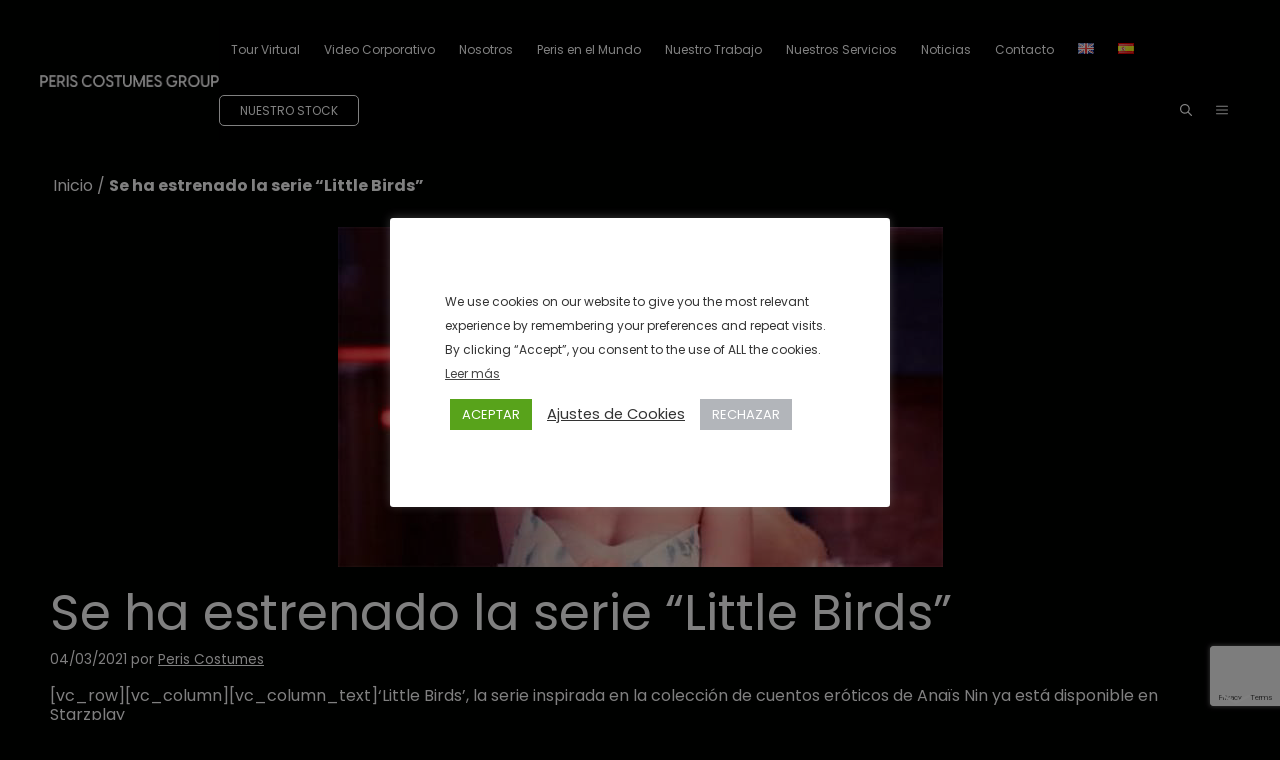

--- FILE ---
content_type: text/html; charset=utf-8
request_url: https://www.google.com/recaptcha/api2/anchor?ar=1&k=6LcB5_spAAAAAJhHTMkHmw0yGYWvMPIwZ1vxvcR4&co=aHR0cHM6Ly9wZXJpc2Nvc3R1bWVzLmNvbTo0NDM.&hl=en&v=PoyoqOPhxBO7pBk68S4YbpHZ&size=invisible&anchor-ms=20000&execute-ms=30000&cb=gkeed90u5po
body_size: 48548
content:
<!DOCTYPE HTML><html dir="ltr" lang="en"><head><meta http-equiv="Content-Type" content="text/html; charset=UTF-8">
<meta http-equiv="X-UA-Compatible" content="IE=edge">
<title>reCAPTCHA</title>
<style type="text/css">
/* cyrillic-ext */
@font-face {
  font-family: 'Roboto';
  font-style: normal;
  font-weight: 400;
  font-stretch: 100%;
  src: url(//fonts.gstatic.com/s/roboto/v48/KFO7CnqEu92Fr1ME7kSn66aGLdTylUAMa3GUBHMdazTgWw.woff2) format('woff2');
  unicode-range: U+0460-052F, U+1C80-1C8A, U+20B4, U+2DE0-2DFF, U+A640-A69F, U+FE2E-FE2F;
}
/* cyrillic */
@font-face {
  font-family: 'Roboto';
  font-style: normal;
  font-weight: 400;
  font-stretch: 100%;
  src: url(//fonts.gstatic.com/s/roboto/v48/KFO7CnqEu92Fr1ME7kSn66aGLdTylUAMa3iUBHMdazTgWw.woff2) format('woff2');
  unicode-range: U+0301, U+0400-045F, U+0490-0491, U+04B0-04B1, U+2116;
}
/* greek-ext */
@font-face {
  font-family: 'Roboto';
  font-style: normal;
  font-weight: 400;
  font-stretch: 100%;
  src: url(//fonts.gstatic.com/s/roboto/v48/KFO7CnqEu92Fr1ME7kSn66aGLdTylUAMa3CUBHMdazTgWw.woff2) format('woff2');
  unicode-range: U+1F00-1FFF;
}
/* greek */
@font-face {
  font-family: 'Roboto';
  font-style: normal;
  font-weight: 400;
  font-stretch: 100%;
  src: url(//fonts.gstatic.com/s/roboto/v48/KFO7CnqEu92Fr1ME7kSn66aGLdTylUAMa3-UBHMdazTgWw.woff2) format('woff2');
  unicode-range: U+0370-0377, U+037A-037F, U+0384-038A, U+038C, U+038E-03A1, U+03A3-03FF;
}
/* math */
@font-face {
  font-family: 'Roboto';
  font-style: normal;
  font-weight: 400;
  font-stretch: 100%;
  src: url(//fonts.gstatic.com/s/roboto/v48/KFO7CnqEu92Fr1ME7kSn66aGLdTylUAMawCUBHMdazTgWw.woff2) format('woff2');
  unicode-range: U+0302-0303, U+0305, U+0307-0308, U+0310, U+0312, U+0315, U+031A, U+0326-0327, U+032C, U+032F-0330, U+0332-0333, U+0338, U+033A, U+0346, U+034D, U+0391-03A1, U+03A3-03A9, U+03B1-03C9, U+03D1, U+03D5-03D6, U+03F0-03F1, U+03F4-03F5, U+2016-2017, U+2034-2038, U+203C, U+2040, U+2043, U+2047, U+2050, U+2057, U+205F, U+2070-2071, U+2074-208E, U+2090-209C, U+20D0-20DC, U+20E1, U+20E5-20EF, U+2100-2112, U+2114-2115, U+2117-2121, U+2123-214F, U+2190, U+2192, U+2194-21AE, U+21B0-21E5, U+21F1-21F2, U+21F4-2211, U+2213-2214, U+2216-22FF, U+2308-230B, U+2310, U+2319, U+231C-2321, U+2336-237A, U+237C, U+2395, U+239B-23B7, U+23D0, U+23DC-23E1, U+2474-2475, U+25AF, U+25B3, U+25B7, U+25BD, U+25C1, U+25CA, U+25CC, U+25FB, U+266D-266F, U+27C0-27FF, U+2900-2AFF, U+2B0E-2B11, U+2B30-2B4C, U+2BFE, U+3030, U+FF5B, U+FF5D, U+1D400-1D7FF, U+1EE00-1EEFF;
}
/* symbols */
@font-face {
  font-family: 'Roboto';
  font-style: normal;
  font-weight: 400;
  font-stretch: 100%;
  src: url(//fonts.gstatic.com/s/roboto/v48/KFO7CnqEu92Fr1ME7kSn66aGLdTylUAMaxKUBHMdazTgWw.woff2) format('woff2');
  unicode-range: U+0001-000C, U+000E-001F, U+007F-009F, U+20DD-20E0, U+20E2-20E4, U+2150-218F, U+2190, U+2192, U+2194-2199, U+21AF, U+21E6-21F0, U+21F3, U+2218-2219, U+2299, U+22C4-22C6, U+2300-243F, U+2440-244A, U+2460-24FF, U+25A0-27BF, U+2800-28FF, U+2921-2922, U+2981, U+29BF, U+29EB, U+2B00-2BFF, U+4DC0-4DFF, U+FFF9-FFFB, U+10140-1018E, U+10190-1019C, U+101A0, U+101D0-101FD, U+102E0-102FB, U+10E60-10E7E, U+1D2C0-1D2D3, U+1D2E0-1D37F, U+1F000-1F0FF, U+1F100-1F1AD, U+1F1E6-1F1FF, U+1F30D-1F30F, U+1F315, U+1F31C, U+1F31E, U+1F320-1F32C, U+1F336, U+1F378, U+1F37D, U+1F382, U+1F393-1F39F, U+1F3A7-1F3A8, U+1F3AC-1F3AF, U+1F3C2, U+1F3C4-1F3C6, U+1F3CA-1F3CE, U+1F3D4-1F3E0, U+1F3ED, U+1F3F1-1F3F3, U+1F3F5-1F3F7, U+1F408, U+1F415, U+1F41F, U+1F426, U+1F43F, U+1F441-1F442, U+1F444, U+1F446-1F449, U+1F44C-1F44E, U+1F453, U+1F46A, U+1F47D, U+1F4A3, U+1F4B0, U+1F4B3, U+1F4B9, U+1F4BB, U+1F4BF, U+1F4C8-1F4CB, U+1F4D6, U+1F4DA, U+1F4DF, U+1F4E3-1F4E6, U+1F4EA-1F4ED, U+1F4F7, U+1F4F9-1F4FB, U+1F4FD-1F4FE, U+1F503, U+1F507-1F50B, U+1F50D, U+1F512-1F513, U+1F53E-1F54A, U+1F54F-1F5FA, U+1F610, U+1F650-1F67F, U+1F687, U+1F68D, U+1F691, U+1F694, U+1F698, U+1F6AD, U+1F6B2, U+1F6B9-1F6BA, U+1F6BC, U+1F6C6-1F6CF, U+1F6D3-1F6D7, U+1F6E0-1F6EA, U+1F6F0-1F6F3, U+1F6F7-1F6FC, U+1F700-1F7FF, U+1F800-1F80B, U+1F810-1F847, U+1F850-1F859, U+1F860-1F887, U+1F890-1F8AD, U+1F8B0-1F8BB, U+1F8C0-1F8C1, U+1F900-1F90B, U+1F93B, U+1F946, U+1F984, U+1F996, U+1F9E9, U+1FA00-1FA6F, U+1FA70-1FA7C, U+1FA80-1FA89, U+1FA8F-1FAC6, U+1FACE-1FADC, U+1FADF-1FAE9, U+1FAF0-1FAF8, U+1FB00-1FBFF;
}
/* vietnamese */
@font-face {
  font-family: 'Roboto';
  font-style: normal;
  font-weight: 400;
  font-stretch: 100%;
  src: url(//fonts.gstatic.com/s/roboto/v48/KFO7CnqEu92Fr1ME7kSn66aGLdTylUAMa3OUBHMdazTgWw.woff2) format('woff2');
  unicode-range: U+0102-0103, U+0110-0111, U+0128-0129, U+0168-0169, U+01A0-01A1, U+01AF-01B0, U+0300-0301, U+0303-0304, U+0308-0309, U+0323, U+0329, U+1EA0-1EF9, U+20AB;
}
/* latin-ext */
@font-face {
  font-family: 'Roboto';
  font-style: normal;
  font-weight: 400;
  font-stretch: 100%;
  src: url(//fonts.gstatic.com/s/roboto/v48/KFO7CnqEu92Fr1ME7kSn66aGLdTylUAMa3KUBHMdazTgWw.woff2) format('woff2');
  unicode-range: U+0100-02BA, U+02BD-02C5, U+02C7-02CC, U+02CE-02D7, U+02DD-02FF, U+0304, U+0308, U+0329, U+1D00-1DBF, U+1E00-1E9F, U+1EF2-1EFF, U+2020, U+20A0-20AB, U+20AD-20C0, U+2113, U+2C60-2C7F, U+A720-A7FF;
}
/* latin */
@font-face {
  font-family: 'Roboto';
  font-style: normal;
  font-weight: 400;
  font-stretch: 100%;
  src: url(//fonts.gstatic.com/s/roboto/v48/KFO7CnqEu92Fr1ME7kSn66aGLdTylUAMa3yUBHMdazQ.woff2) format('woff2');
  unicode-range: U+0000-00FF, U+0131, U+0152-0153, U+02BB-02BC, U+02C6, U+02DA, U+02DC, U+0304, U+0308, U+0329, U+2000-206F, U+20AC, U+2122, U+2191, U+2193, U+2212, U+2215, U+FEFF, U+FFFD;
}
/* cyrillic-ext */
@font-face {
  font-family: 'Roboto';
  font-style: normal;
  font-weight: 500;
  font-stretch: 100%;
  src: url(//fonts.gstatic.com/s/roboto/v48/KFO7CnqEu92Fr1ME7kSn66aGLdTylUAMa3GUBHMdazTgWw.woff2) format('woff2');
  unicode-range: U+0460-052F, U+1C80-1C8A, U+20B4, U+2DE0-2DFF, U+A640-A69F, U+FE2E-FE2F;
}
/* cyrillic */
@font-face {
  font-family: 'Roboto';
  font-style: normal;
  font-weight: 500;
  font-stretch: 100%;
  src: url(//fonts.gstatic.com/s/roboto/v48/KFO7CnqEu92Fr1ME7kSn66aGLdTylUAMa3iUBHMdazTgWw.woff2) format('woff2');
  unicode-range: U+0301, U+0400-045F, U+0490-0491, U+04B0-04B1, U+2116;
}
/* greek-ext */
@font-face {
  font-family: 'Roboto';
  font-style: normal;
  font-weight: 500;
  font-stretch: 100%;
  src: url(//fonts.gstatic.com/s/roboto/v48/KFO7CnqEu92Fr1ME7kSn66aGLdTylUAMa3CUBHMdazTgWw.woff2) format('woff2');
  unicode-range: U+1F00-1FFF;
}
/* greek */
@font-face {
  font-family: 'Roboto';
  font-style: normal;
  font-weight: 500;
  font-stretch: 100%;
  src: url(//fonts.gstatic.com/s/roboto/v48/KFO7CnqEu92Fr1ME7kSn66aGLdTylUAMa3-UBHMdazTgWw.woff2) format('woff2');
  unicode-range: U+0370-0377, U+037A-037F, U+0384-038A, U+038C, U+038E-03A1, U+03A3-03FF;
}
/* math */
@font-face {
  font-family: 'Roboto';
  font-style: normal;
  font-weight: 500;
  font-stretch: 100%;
  src: url(//fonts.gstatic.com/s/roboto/v48/KFO7CnqEu92Fr1ME7kSn66aGLdTylUAMawCUBHMdazTgWw.woff2) format('woff2');
  unicode-range: U+0302-0303, U+0305, U+0307-0308, U+0310, U+0312, U+0315, U+031A, U+0326-0327, U+032C, U+032F-0330, U+0332-0333, U+0338, U+033A, U+0346, U+034D, U+0391-03A1, U+03A3-03A9, U+03B1-03C9, U+03D1, U+03D5-03D6, U+03F0-03F1, U+03F4-03F5, U+2016-2017, U+2034-2038, U+203C, U+2040, U+2043, U+2047, U+2050, U+2057, U+205F, U+2070-2071, U+2074-208E, U+2090-209C, U+20D0-20DC, U+20E1, U+20E5-20EF, U+2100-2112, U+2114-2115, U+2117-2121, U+2123-214F, U+2190, U+2192, U+2194-21AE, U+21B0-21E5, U+21F1-21F2, U+21F4-2211, U+2213-2214, U+2216-22FF, U+2308-230B, U+2310, U+2319, U+231C-2321, U+2336-237A, U+237C, U+2395, U+239B-23B7, U+23D0, U+23DC-23E1, U+2474-2475, U+25AF, U+25B3, U+25B7, U+25BD, U+25C1, U+25CA, U+25CC, U+25FB, U+266D-266F, U+27C0-27FF, U+2900-2AFF, U+2B0E-2B11, U+2B30-2B4C, U+2BFE, U+3030, U+FF5B, U+FF5D, U+1D400-1D7FF, U+1EE00-1EEFF;
}
/* symbols */
@font-face {
  font-family: 'Roboto';
  font-style: normal;
  font-weight: 500;
  font-stretch: 100%;
  src: url(//fonts.gstatic.com/s/roboto/v48/KFO7CnqEu92Fr1ME7kSn66aGLdTylUAMaxKUBHMdazTgWw.woff2) format('woff2');
  unicode-range: U+0001-000C, U+000E-001F, U+007F-009F, U+20DD-20E0, U+20E2-20E4, U+2150-218F, U+2190, U+2192, U+2194-2199, U+21AF, U+21E6-21F0, U+21F3, U+2218-2219, U+2299, U+22C4-22C6, U+2300-243F, U+2440-244A, U+2460-24FF, U+25A0-27BF, U+2800-28FF, U+2921-2922, U+2981, U+29BF, U+29EB, U+2B00-2BFF, U+4DC0-4DFF, U+FFF9-FFFB, U+10140-1018E, U+10190-1019C, U+101A0, U+101D0-101FD, U+102E0-102FB, U+10E60-10E7E, U+1D2C0-1D2D3, U+1D2E0-1D37F, U+1F000-1F0FF, U+1F100-1F1AD, U+1F1E6-1F1FF, U+1F30D-1F30F, U+1F315, U+1F31C, U+1F31E, U+1F320-1F32C, U+1F336, U+1F378, U+1F37D, U+1F382, U+1F393-1F39F, U+1F3A7-1F3A8, U+1F3AC-1F3AF, U+1F3C2, U+1F3C4-1F3C6, U+1F3CA-1F3CE, U+1F3D4-1F3E0, U+1F3ED, U+1F3F1-1F3F3, U+1F3F5-1F3F7, U+1F408, U+1F415, U+1F41F, U+1F426, U+1F43F, U+1F441-1F442, U+1F444, U+1F446-1F449, U+1F44C-1F44E, U+1F453, U+1F46A, U+1F47D, U+1F4A3, U+1F4B0, U+1F4B3, U+1F4B9, U+1F4BB, U+1F4BF, U+1F4C8-1F4CB, U+1F4D6, U+1F4DA, U+1F4DF, U+1F4E3-1F4E6, U+1F4EA-1F4ED, U+1F4F7, U+1F4F9-1F4FB, U+1F4FD-1F4FE, U+1F503, U+1F507-1F50B, U+1F50D, U+1F512-1F513, U+1F53E-1F54A, U+1F54F-1F5FA, U+1F610, U+1F650-1F67F, U+1F687, U+1F68D, U+1F691, U+1F694, U+1F698, U+1F6AD, U+1F6B2, U+1F6B9-1F6BA, U+1F6BC, U+1F6C6-1F6CF, U+1F6D3-1F6D7, U+1F6E0-1F6EA, U+1F6F0-1F6F3, U+1F6F7-1F6FC, U+1F700-1F7FF, U+1F800-1F80B, U+1F810-1F847, U+1F850-1F859, U+1F860-1F887, U+1F890-1F8AD, U+1F8B0-1F8BB, U+1F8C0-1F8C1, U+1F900-1F90B, U+1F93B, U+1F946, U+1F984, U+1F996, U+1F9E9, U+1FA00-1FA6F, U+1FA70-1FA7C, U+1FA80-1FA89, U+1FA8F-1FAC6, U+1FACE-1FADC, U+1FADF-1FAE9, U+1FAF0-1FAF8, U+1FB00-1FBFF;
}
/* vietnamese */
@font-face {
  font-family: 'Roboto';
  font-style: normal;
  font-weight: 500;
  font-stretch: 100%;
  src: url(//fonts.gstatic.com/s/roboto/v48/KFO7CnqEu92Fr1ME7kSn66aGLdTylUAMa3OUBHMdazTgWw.woff2) format('woff2');
  unicode-range: U+0102-0103, U+0110-0111, U+0128-0129, U+0168-0169, U+01A0-01A1, U+01AF-01B0, U+0300-0301, U+0303-0304, U+0308-0309, U+0323, U+0329, U+1EA0-1EF9, U+20AB;
}
/* latin-ext */
@font-face {
  font-family: 'Roboto';
  font-style: normal;
  font-weight: 500;
  font-stretch: 100%;
  src: url(//fonts.gstatic.com/s/roboto/v48/KFO7CnqEu92Fr1ME7kSn66aGLdTylUAMa3KUBHMdazTgWw.woff2) format('woff2');
  unicode-range: U+0100-02BA, U+02BD-02C5, U+02C7-02CC, U+02CE-02D7, U+02DD-02FF, U+0304, U+0308, U+0329, U+1D00-1DBF, U+1E00-1E9F, U+1EF2-1EFF, U+2020, U+20A0-20AB, U+20AD-20C0, U+2113, U+2C60-2C7F, U+A720-A7FF;
}
/* latin */
@font-face {
  font-family: 'Roboto';
  font-style: normal;
  font-weight: 500;
  font-stretch: 100%;
  src: url(//fonts.gstatic.com/s/roboto/v48/KFO7CnqEu92Fr1ME7kSn66aGLdTylUAMa3yUBHMdazQ.woff2) format('woff2');
  unicode-range: U+0000-00FF, U+0131, U+0152-0153, U+02BB-02BC, U+02C6, U+02DA, U+02DC, U+0304, U+0308, U+0329, U+2000-206F, U+20AC, U+2122, U+2191, U+2193, U+2212, U+2215, U+FEFF, U+FFFD;
}
/* cyrillic-ext */
@font-face {
  font-family: 'Roboto';
  font-style: normal;
  font-weight: 900;
  font-stretch: 100%;
  src: url(//fonts.gstatic.com/s/roboto/v48/KFO7CnqEu92Fr1ME7kSn66aGLdTylUAMa3GUBHMdazTgWw.woff2) format('woff2');
  unicode-range: U+0460-052F, U+1C80-1C8A, U+20B4, U+2DE0-2DFF, U+A640-A69F, U+FE2E-FE2F;
}
/* cyrillic */
@font-face {
  font-family: 'Roboto';
  font-style: normal;
  font-weight: 900;
  font-stretch: 100%;
  src: url(//fonts.gstatic.com/s/roboto/v48/KFO7CnqEu92Fr1ME7kSn66aGLdTylUAMa3iUBHMdazTgWw.woff2) format('woff2');
  unicode-range: U+0301, U+0400-045F, U+0490-0491, U+04B0-04B1, U+2116;
}
/* greek-ext */
@font-face {
  font-family: 'Roboto';
  font-style: normal;
  font-weight: 900;
  font-stretch: 100%;
  src: url(//fonts.gstatic.com/s/roboto/v48/KFO7CnqEu92Fr1ME7kSn66aGLdTylUAMa3CUBHMdazTgWw.woff2) format('woff2');
  unicode-range: U+1F00-1FFF;
}
/* greek */
@font-face {
  font-family: 'Roboto';
  font-style: normal;
  font-weight: 900;
  font-stretch: 100%;
  src: url(//fonts.gstatic.com/s/roboto/v48/KFO7CnqEu92Fr1ME7kSn66aGLdTylUAMa3-UBHMdazTgWw.woff2) format('woff2');
  unicode-range: U+0370-0377, U+037A-037F, U+0384-038A, U+038C, U+038E-03A1, U+03A3-03FF;
}
/* math */
@font-face {
  font-family: 'Roboto';
  font-style: normal;
  font-weight: 900;
  font-stretch: 100%;
  src: url(//fonts.gstatic.com/s/roboto/v48/KFO7CnqEu92Fr1ME7kSn66aGLdTylUAMawCUBHMdazTgWw.woff2) format('woff2');
  unicode-range: U+0302-0303, U+0305, U+0307-0308, U+0310, U+0312, U+0315, U+031A, U+0326-0327, U+032C, U+032F-0330, U+0332-0333, U+0338, U+033A, U+0346, U+034D, U+0391-03A1, U+03A3-03A9, U+03B1-03C9, U+03D1, U+03D5-03D6, U+03F0-03F1, U+03F4-03F5, U+2016-2017, U+2034-2038, U+203C, U+2040, U+2043, U+2047, U+2050, U+2057, U+205F, U+2070-2071, U+2074-208E, U+2090-209C, U+20D0-20DC, U+20E1, U+20E5-20EF, U+2100-2112, U+2114-2115, U+2117-2121, U+2123-214F, U+2190, U+2192, U+2194-21AE, U+21B0-21E5, U+21F1-21F2, U+21F4-2211, U+2213-2214, U+2216-22FF, U+2308-230B, U+2310, U+2319, U+231C-2321, U+2336-237A, U+237C, U+2395, U+239B-23B7, U+23D0, U+23DC-23E1, U+2474-2475, U+25AF, U+25B3, U+25B7, U+25BD, U+25C1, U+25CA, U+25CC, U+25FB, U+266D-266F, U+27C0-27FF, U+2900-2AFF, U+2B0E-2B11, U+2B30-2B4C, U+2BFE, U+3030, U+FF5B, U+FF5D, U+1D400-1D7FF, U+1EE00-1EEFF;
}
/* symbols */
@font-face {
  font-family: 'Roboto';
  font-style: normal;
  font-weight: 900;
  font-stretch: 100%;
  src: url(//fonts.gstatic.com/s/roboto/v48/KFO7CnqEu92Fr1ME7kSn66aGLdTylUAMaxKUBHMdazTgWw.woff2) format('woff2');
  unicode-range: U+0001-000C, U+000E-001F, U+007F-009F, U+20DD-20E0, U+20E2-20E4, U+2150-218F, U+2190, U+2192, U+2194-2199, U+21AF, U+21E6-21F0, U+21F3, U+2218-2219, U+2299, U+22C4-22C6, U+2300-243F, U+2440-244A, U+2460-24FF, U+25A0-27BF, U+2800-28FF, U+2921-2922, U+2981, U+29BF, U+29EB, U+2B00-2BFF, U+4DC0-4DFF, U+FFF9-FFFB, U+10140-1018E, U+10190-1019C, U+101A0, U+101D0-101FD, U+102E0-102FB, U+10E60-10E7E, U+1D2C0-1D2D3, U+1D2E0-1D37F, U+1F000-1F0FF, U+1F100-1F1AD, U+1F1E6-1F1FF, U+1F30D-1F30F, U+1F315, U+1F31C, U+1F31E, U+1F320-1F32C, U+1F336, U+1F378, U+1F37D, U+1F382, U+1F393-1F39F, U+1F3A7-1F3A8, U+1F3AC-1F3AF, U+1F3C2, U+1F3C4-1F3C6, U+1F3CA-1F3CE, U+1F3D4-1F3E0, U+1F3ED, U+1F3F1-1F3F3, U+1F3F5-1F3F7, U+1F408, U+1F415, U+1F41F, U+1F426, U+1F43F, U+1F441-1F442, U+1F444, U+1F446-1F449, U+1F44C-1F44E, U+1F453, U+1F46A, U+1F47D, U+1F4A3, U+1F4B0, U+1F4B3, U+1F4B9, U+1F4BB, U+1F4BF, U+1F4C8-1F4CB, U+1F4D6, U+1F4DA, U+1F4DF, U+1F4E3-1F4E6, U+1F4EA-1F4ED, U+1F4F7, U+1F4F9-1F4FB, U+1F4FD-1F4FE, U+1F503, U+1F507-1F50B, U+1F50D, U+1F512-1F513, U+1F53E-1F54A, U+1F54F-1F5FA, U+1F610, U+1F650-1F67F, U+1F687, U+1F68D, U+1F691, U+1F694, U+1F698, U+1F6AD, U+1F6B2, U+1F6B9-1F6BA, U+1F6BC, U+1F6C6-1F6CF, U+1F6D3-1F6D7, U+1F6E0-1F6EA, U+1F6F0-1F6F3, U+1F6F7-1F6FC, U+1F700-1F7FF, U+1F800-1F80B, U+1F810-1F847, U+1F850-1F859, U+1F860-1F887, U+1F890-1F8AD, U+1F8B0-1F8BB, U+1F8C0-1F8C1, U+1F900-1F90B, U+1F93B, U+1F946, U+1F984, U+1F996, U+1F9E9, U+1FA00-1FA6F, U+1FA70-1FA7C, U+1FA80-1FA89, U+1FA8F-1FAC6, U+1FACE-1FADC, U+1FADF-1FAE9, U+1FAF0-1FAF8, U+1FB00-1FBFF;
}
/* vietnamese */
@font-face {
  font-family: 'Roboto';
  font-style: normal;
  font-weight: 900;
  font-stretch: 100%;
  src: url(//fonts.gstatic.com/s/roboto/v48/KFO7CnqEu92Fr1ME7kSn66aGLdTylUAMa3OUBHMdazTgWw.woff2) format('woff2');
  unicode-range: U+0102-0103, U+0110-0111, U+0128-0129, U+0168-0169, U+01A0-01A1, U+01AF-01B0, U+0300-0301, U+0303-0304, U+0308-0309, U+0323, U+0329, U+1EA0-1EF9, U+20AB;
}
/* latin-ext */
@font-face {
  font-family: 'Roboto';
  font-style: normal;
  font-weight: 900;
  font-stretch: 100%;
  src: url(//fonts.gstatic.com/s/roboto/v48/KFO7CnqEu92Fr1ME7kSn66aGLdTylUAMa3KUBHMdazTgWw.woff2) format('woff2');
  unicode-range: U+0100-02BA, U+02BD-02C5, U+02C7-02CC, U+02CE-02D7, U+02DD-02FF, U+0304, U+0308, U+0329, U+1D00-1DBF, U+1E00-1E9F, U+1EF2-1EFF, U+2020, U+20A0-20AB, U+20AD-20C0, U+2113, U+2C60-2C7F, U+A720-A7FF;
}
/* latin */
@font-face {
  font-family: 'Roboto';
  font-style: normal;
  font-weight: 900;
  font-stretch: 100%;
  src: url(//fonts.gstatic.com/s/roboto/v48/KFO7CnqEu92Fr1ME7kSn66aGLdTylUAMa3yUBHMdazQ.woff2) format('woff2');
  unicode-range: U+0000-00FF, U+0131, U+0152-0153, U+02BB-02BC, U+02C6, U+02DA, U+02DC, U+0304, U+0308, U+0329, U+2000-206F, U+20AC, U+2122, U+2191, U+2193, U+2212, U+2215, U+FEFF, U+FFFD;
}

</style>
<link rel="stylesheet" type="text/css" href="https://www.gstatic.com/recaptcha/releases/PoyoqOPhxBO7pBk68S4YbpHZ/styles__ltr.css">
<script nonce="dMDkwtPVtoGvn0cOLjKOeg" type="text/javascript">window['__recaptcha_api'] = 'https://www.google.com/recaptcha/api2/';</script>
<script type="text/javascript" src="https://www.gstatic.com/recaptcha/releases/PoyoqOPhxBO7pBk68S4YbpHZ/recaptcha__en.js" nonce="dMDkwtPVtoGvn0cOLjKOeg">
      
    </script></head>
<body><div id="rc-anchor-alert" class="rc-anchor-alert"></div>
<input type="hidden" id="recaptcha-token" value="[base64]">
<script type="text/javascript" nonce="dMDkwtPVtoGvn0cOLjKOeg">
      recaptcha.anchor.Main.init("[\x22ainput\x22,[\x22bgdata\x22,\x22\x22,\[base64]/[base64]/[base64]/[base64]/[base64]/UltsKytdPUU6KEU8MjA0OD9SW2wrK109RT4+NnwxOTI6KChFJjY0NTEyKT09NTUyOTYmJk0rMTxjLmxlbmd0aCYmKGMuY2hhckNvZGVBdChNKzEpJjY0NTEyKT09NTYzMjA/[base64]/[base64]/[base64]/[base64]/[base64]/[base64]/[base64]\x22,\[base64]\\u003d\x22,\x22JMKcWhbDh8OEwoNTw7M1EsOZDgzDghPChDAyw60Uw67Du8Kcw7fCm2IRBGBuUMOsIMO/K8OSw57DhSlswrHCmMO/USUjdcOHasOYwpbDhsOSLBfDoMKiw4Qww7gEWyjDiMKefQ/CkWxQw47Cu8KubcKpwqjCt18Qw7vDpcKGCsO+FsOYwpAUOnnCkzEPd0h1wo7CrSQXMMKAw4LCiBLDkMOXwpceDw3ClVvCm8O3wqlaElRMwokgQV3Ctg/CvsOoQzsQwobDiggtZV8YeWIGWxzDpBV9w5E7w45dIcKiw7xofMOjZsK9woRqw6o3czRMw7zDvmNaw5V5PMODw4UyworDnU7Csw8uZ8O+w752wqJBVMK5wr/[base64]/CrW7CosKTHwDCpwByS8OsaQDDmyc7TsKtw7FbIGBoUsOLw75CGMK4JcOtLVBCAnbCscOlbcOkfE3Co8OVJSjCnSbCvSgKw4nDtnkDdsOdwp3DrXQrHj0/w6fDs8O6RiEsNcOqEMK2w47CkF/DoMOrCcOhw5dXw7HCucKCw6nDgXDDmVDDtcOow5rCrXXCkXTCpsKlw4Igw6hrwpdSWyADw7nDkcKUw5Aqwr7Dt8KcQsOlwqh2HsOUw4kZIXDCmW1iw7lIw4E9w5oewq/[base64]/w6hrwrcDwonDikXDrWsZwp7CpMKtwqFUOsORZcOdKR7CnsKFEn8/woJifXk8SmDCq8KYw7QgNAJcO8KCwpPComvDn8K7w6VQw7liwrnDpcKNB0UeccOWCznCigrDmsO+w4Z8HnLDq8K/R07DjsKXw4wpw7N9wqlSL0jDsMOvJcK2csKlV0h1wozCtW53Jz/CjlJLMcKWJx9CwrbCmsKHKV/CnMK1EcK9w6vCjsKXH8ONwqEjwpXDmcK9MMOkw7XCvcKNT8K/[base64]/wqvCocO+AURnw5LDrMOJwqJGcMOTwpXCsCYcZHjDpUjDisOGw5Iow4fDk8Kaw7XDmjjDt2PCkQDDisKDwotpw6ZgdMKywqhIaB4yNMKcHG5xDcO1wopUw53DvA3ClV/CjGjDq8KFwr7ConjDk8K9wqPDtEjDk8Oyw7TCoCA0w5QSw6JjwpcTcGlbFsKnwrA2wqrDk8K6wrfDmsKvZmvCu8K0Yk48dMKfTMO3XsKSw5hcPcKowps7HjfDgcK8wpTCn1d2woLDlD7DpCnChw47DUBPwoDCmnnCjMKgXcONwqkvJcKMCMO5wpzCtEplZUo/KMKsw5s9wpVbwqF9w4zDkjXCq8OMw4UIw6jCsm0+w7UmXMOmN2PCosKbw6LDqybDsMKawovCvSpQwoZKwrAdwpZkw4Y/AsOmIHzDuGvChMOEDG7Cn8KLwovCmMOmG15aw5DDiThnYxHDu07Dj3Y/wqlHwobDs8OwLwpswrUjW8KgATvDo1JBX8KGwoPDpgHCksKXwoYoSA/[base64]/RMOrw4jDjcKqOsKzFGLCvMK6w7rDrnl6V1Vuwph8CcOPL8KWVULCisKSw6XCi8OmWcOEBmcKI0p+wrfCvQgkw6HDjgLChAwnwqnCqcOkw4nDlzvDkcKXJHUoGsO2w5bDuGQOwrrDssOJw5DDkMOcMTvCkEBrNClsdA/ChFrCp2rCkHYcwqVVw4TDhcO/SmUsw43DmcO3w5g+UXvDqMKVe8OIQ8OSD8KZwpwmEUs1wo1vw4vDjBzDt8ODLcOXw67Cq8K/wozDtg5+N19Tw4MFO8Kbw6V2BCjDtQbCjcOkw5nDscKhw4PCtMKRDFHDk8KWwpbClGTCn8OMWHbCvsK7wprDgEjCtgMDwooRw6rDlcOUTFhNN2fCvMO3wpfCusKKd8OUVMO7KsKRP8KnFcOcSyzCqwp+FcO2woLDnsKkwozChm49KMKLwrzDv8KkRlUjwoLDhcOjMV/CuFMmUjbCohIndcKYQDLDt1E/[base64]/CpEvDlMObwqLChcOPbHRawqLCi8OZTsOLw6nCghHCn3/ClsOOw5PDosKia2zDtl/DhnbDrsKoQcOvWlcdcAY8wqHCmCFMw47DssOyY8OPw6LDnHJ5w6t1N8OkwqNECm9+CXXDuGHDn1wwW8Ozw7knEMOwwphzQybCuzAQw6DDm8OVFsKtTcOKGMKywpjCr8Kbw4l2wplAbcO5TWbDpmc3w6bDhQDCsRUAw4daBMO3woE/wrTDrcK5w70AewBVwrnCpsOAfGrCpMK0QcKLw5ANw4YyL8OZA8OdAMO2w6QOVsOwEhPCoHYZWHonw57Dg0YwwqrDmcKQZsKFN8Odw7bDo8K8F3bDlcOtLEM5w5LCssOJIsKbDnHDkcOODz3DvMOCwqRmw6RUwofDucKKQEF/[base64]/ChcOowq7DujAWw6VEwprCgMOew69JcHPCisKbd8Oew78swrXCksK7JcOsAn1ewr5OJlBgw4LDsxnCpyrCkMOswrUSEl7CtcK2csONw6BAMVfDqsK7ZsKMw5nCusO2UsKdKAEnZ8O/AjciwrLCicKNNsOzw4JOe8KRO0h4U2Raw71ZJ8KHwqbDjWDCjjfCumMFwqrCiMOQw6/[base64]/N8KFXsOvfMK9w6IbXMO2GAcgScKtPArClsO1w6tFI8OUPyjDhcKUwozDscKBwplqZ0R8VUsMwoHCnyAbwrA6OWfCowrCmcK7PsOxwonDrwxAP0/CrmLCl3bDr8OwS8Osw77DvmPDqifCpsKKdU4/N8O+LsKgN2AHIRRNworCh2tSw7bCmsKLwr80wqbCpMKXw5omDEk6C8OSw7/DjSN+AsKkYG8qAD9Fw6NIKsOQwp/Cr0IfMUk8UsOQwokWw5sXwpXCnMKJw40CYcOzVcO2BgTDhsOMw7pdacKsJh1FScOcMXDCsyQKw6E1N8OpQ8Khwrt8Xx0Cd8K/ACnDsBFlXTLCsnbCvz9hasOIw6LDt8K5Ljh1wqUSwpdlw4tdYxA3wq9twojCnCLCncOyE2xrIsOEMWUuw5EZIHQtEXsUNC9YD8K1GcKVccOIF1rCoTTDjyhOwogDCQN1wo3Cq8KDw4vDr8KbQlrDjDxTwrdzw6JPSMKFUm/CqFEqdMOTBsKdw6zDu8KGUFViMsOCMEh/w4vCkEYJJHp5bVMMSVopT8KTX8KkwokCH8OgDcOxGsKCJMO0E8KeI8O6PMKAw6UGw4VEUcKww6UeeBEGR1dmJsOGehMVJW1FwrrDscOaw4lXw65jw78xwot/Fwlkd0rDicKXwrMfQ2rDsMOcWsK7w6bDpMO3QsK4YxjDk2fCqg4BwpTCsMOvWCnCtsOeRMOYwqIJw7HDuAtHwrFICmMSwqzDjj7Cr8KDO8OYw4vDkcOlwq/CrhHDpcKCV8O8wpRrwrLDlsKvwozCmsKwT8K+QTdvFsOqGArDgz7Dh8KJC8OOwrHDrMOqFgEVwqXCicOAwqY7wqTCrxXChMKow4XCtMOtwofCosOWw7AcIwl/LR/[base64]/[base64]/[base64]/GsO9w6Fyw6DCksOhLWfCjCFEwqkBEsK5w7/DmlBHeGHDugLDiW5yw7jCqVI3c8O5azvDk03CghJsTQ/Cv8OFw4JRW8KPB8KFw5dywrwWwooNJV1+wo3DoMKUwoXCsmJlwrDDtn8MGDtaDcONwq3Chj/CtHEUwpHDsgEBbQd5G8ObSkLCsMKOw4LDlsKdZnfDhhJWKMKWwpo7cU7CkMKxwqhbCFw+RsOxwp3CgzPCr8O3w6QCYyXDhUxww74LwrJMGcK0Dz/DtQHDvcO/wrxkw6JtMknDl8KTaXXDp8ODw7vCiMO9SitkFMKNwq7DinsJdkxiwqoaHDHDo3DCmyxgU8OqwqBdw4LCuX/DgUvCuX/DuXbCim3Dh8KVTsOWTz4DwoonPiprw6Ysw7kDIcK8NhMAb103Kj4TwpbCvVrDjBjCvcOPw6MHwosQw63DosKlw791DsOgw5/DpMKOKiLCmHTDi8KlwqYywq0Aw4EBA2TCr154w6YTUyTCksO0AMOeHH3CkF43Y8Ofw50lNkQGIsKAw4DCoyQgwqrDrMKGw4rDm8O0HAJARsKcwr/[base64]/DocKew6p+wrfDssOWIsKTHMK6CcOFwrMHEAzCiChPUxDCnsODKTo6HcOAwpxOwrNmRMOSwooUw6pww6QQBsOSOMO/w45nY3U9w75jwrfCj8OdWcONahvDrcOqw5pYw7/DjMKZWsOnw5LDqcOMw444w6zChcOAAFfDhCgvwqHDp8OvYXBJc8OCCW/DlsKdwrxCw5jCj8OtwrYpw6fDsVdtwrJowroPw6gfYCHDim/CsW3Dl1nCgcOaN3zCiB4URcOeczjCuMO2w6E7JCdBUXYIPMOrw7LCkcO3NTLDixQSGFUyfHDCkT5IGAY/QFoOWsOXFQfCqMK0JcKrw6vCjsKSWlp9UAbCkcOuQ8KIw43CtGvDokvDmsOrwqrClnxOJMK3w6TCvCXCsTTCgcKzwpDCmcOcb08oDkrDjgYMcBoHCMK6wqPDqG1tdhVlRWXCi8KqYsORPsOgCMKuDcOXwpd5aQPDj8K/[base64]/HBkpw7jCiE1sw6rDm8KDwqZlwqYdwr/DsR7CgcOSXsK4wqh0UDwHDMO0wq4Jw4fDtsO6woxkLsKaPsOxWE7DoMKRw5bCmAPClcKrUsONccOfCRlpeRsDwohyw5BIw6/[base64]/Dtk0bSsOPwrHChh5db3F5wqvClid4w4VGRGPDoi/CkEYCBcKmw6TDmMOzw4obB3zDkMOvwprCnsOPOsOUZsODUcK9w4zDiVrDvmTDlsO/EMKwPQPCqnVZIMOJwrM2EMOjwokPI8K2wo5ywrRRDsOSwq/Dp8OHeSEow6bDqsK/BTnDtXDCisOvCTPDpQhoKCtRw6fCrADDhyLCrWgGc1rCvCvCpGgXfyoMwrfDmcOGeB3Dn1BESyFCfsK/[base64]/w5pXBxkfAxjCqgFOwrfClE4Dwo/[base64]/ZMKxw4FodSATFMKkVnLDvcKsGFnCsMKJNsORORrDr8KLw6F0OcOGw7V0wqbDkmp7w4rDvWLDrmvDmcKHw4XCoDNjBsO+w44JMTnCucKpFUgWw44MK8KbTTBiFsKnwqFNa8O0w6TDnEvDssKrwqQCwr5hfMO6wpc6RHI9fwBkw5UwXyLDiFgrw5zDocKVdDIvYMKZGsK/MiZpwq3Do3AjRAtBP8KRwrvDmE8xwrBbw7FjXmTDh1PClcK/EcKgwpbDs8OTwoPDh8OvMALCqMKVTTrCn8ONwpNewobDvsKSwoVYbsODwodowpVwwoHCllE3w6tkZsOOwp4XEsOSw7vCpcKDw4JqwqDDnsOkdsKiw6luwqfCgwELCMOLw64Zwr7CinfCoT3DiBc5wp1qRX7Cv0/[base64]/[base64]/K8Oiw4fDvlofwoLCsWDClsOhS03DocK+PE4lIGoHXcOSwqHCtHPDusOgw4/Dk2/CmsOJRDHDvFBywq1tw55swpvDlMK8wosJXsKhcRXCuhPCpwrChDjDpEUpw6/Dv8KMajxMwrBaXMOLwp93esO3WkQjQMOpJsOqR8OswpjCiWLCsHUrCMO2Cx3CqsKfwrjCu2t8wpZVEcOgHsKbw7/DmUJfw4HDpGllw67CscK3woPDo8O8wqjChFPDjyN8w5HCkxTCmMKOI14yw5bDqcKdenbCq8KPw6YZCF/Du3TCpsKcwp3Cmwt+wpzCtB/Cv8Kxw54Twpg0w7HDngsfGMK5wqvDmmg5SsOwS8KqAT7DosKpbhjClsKYw7EXwogWGzHCnMOvwqEDdsOgw6QPaMOWR8OEaMOqPwpPw4o9wr1qw4fDhUvDkg3CoMOvw4TCr8KjHsKXw63DvDXDvcOFUsKCYRI+HQBHI8KlwqvDn18lwq/Dm07CkDTDmVlcwrrDrsKsw6ZIKzENw47ClUPDuMORPAYWw4BCJcK9w7Erw6hRw53Dl1PDrFBBw5cfwpcXw6/DjcOrw7LDgsKiw6d6McKqw6zDhijCm8ORClXCo0zDqMOTRBvDjsK+O0fDn8O7wp8ZGwZCwq7DqnYEUsOoC8ObwofCow7ChMK5XcOkwpLDkBRaPgfCgifDi8KFwrVFwrnChMO3wozDqjrDnsKyw5XCuQ52wo7CuwnDr8K/DQ9PCBnDjcOafyzDssKrwpdqw5bCjGYVw45/w47DiFLCj8Oewr/DscOSWsKRWMOrBMOBH8OGw6V8YMOKw67Dh0ReV8OEEcKDQ8OMM8KQNQTCvsKhw6UqQR7ChB/DiMOTw6PDij1JwokMwoPDmDrDnmdFwpTDsMONw6/[base64]/Dhi3Cn0/DjUzDq0wsaF4ZNiDCs8K+TnQmw7TCgsKfwrhmBsO6wqxZbQrCiW8Xw73DhsOnw4XDpHEhbQLCjmhiwqwDM8OZwr7CgzDDmMOdw68Hw6Q+w4pBw6kqw6/DkcOGw73CkcOiLMKRw4dQw4LCiS4bLMOiAcKLw4zCsMKjwoXCgMKmZsKAw5XCoilCwrs7wptKWyHDmHTDoTE/UwgOw5Z/OcOVFMOxw79yJMOSKMORTFkIw57Ci8OYw6nDjmbCvwrDmFICw7VuwrIQw7/[base64]/[base64]/CoFTCoMKbwr98w5/DmsK0wqIQXMKcGsKrw4rDvsOuwphJfiMHw7x4wrjCijjComNWSzJXEVjDqMOUXcKZwp5XN8OlbcKJQx5CVMOqDiRYwq9uw6ZDUMOsbMKjwq7CvVDDoC8uPMOlwoDDghZfYcOiD8KrfF8bw5nDo8O3LFLDp8KFw4YYdBfDgcOvw6IUacO/dBvDtwNGwq5Zw4DDv8O+AMKsw7HCrMKew6LCj2JzwpPCtcK2FGvDnsOdw5whGsK/PWg7JsK2QMOsw4XDtmonGcOGccKow4XCsTPCu8O/QsOlGQXCqcKEIcK+w4ICVHgZacKbGMOYw7/CscO3wrNvb8K0d8OZw5Zuw6DDnsKvImfDpygVwrlHMnRxw4DDlg3ClcOMfX55wo4MNnrDh8OWwozCn8OvwqbCt8KLwrbDrwo+wr7Cq1HCnsKywpUyUBTDuMOqwpvCoMKDwp5/[base64]/CisOxwpQGw5zCj8OYw7fDgsOydMO2KG/Dkksyw5/[base64]/DisKZwp/DmsOawrJQZMOxw6DCucO6w64TZgHDvikdJlwXw4EfwoRpwq/CqRLDlUABHCzDpcOCFXnCiyvDp8KSLQPCvcKww4DCi8KfCGxeI3ZyD8KYw5BVFz/[base64]/DpCbCkB4pwrjDg8K6w4zCrMO+wrxzW8OMQMKOV8KxNBLCtsKHAQxfwqbDo1JLw70VDA0iHBE6w7zCmcKfw6TDl8KXwqkQw7UrZyEdwq1KTErCssOuw5DDgcKQw4LCtinCrllsw7HCkMOKQ8OqSA/Ds37DnlLCg8KbaAEDZF3ChB/[base64]/[base64]/[base64]/CgsK4EB8mw4wkwpF/PmJPacK8CxDDlcK0wqjCmcKvwp3DicKHwo3CtSjDjsK9EnHCpSo0RWxtwqvDo8OiDsK+BsKXH2nDjsKcw7EOG8K5OE8oXMKuTcOkay7ChDPDmMOLw5LCnsOoDMOGw53DtMKsw6DCgG4Kw7wFw4gfPn4WcwVJwovCkUTChnHClDXDignDg1/DsQPDk8OYw70RD0XDgklFAMKlwrxdwr/CqsK3wrA/wr1KHsOCJcKHwqlHAsODwrHCuMK5w55Yw55ww5cKwplTA8OuwpxEThHChnEIw6DDkyrChcO3wroUF2rCoyRbwohlwrsXDsOPb8O7woomw5YNwqtUwoJXeE3DqXXCli/[base64]/w7gUZGXCrV3CtWvDn8OGYz8kazETw6nDgXh4I8Ktwq9Cwp8zw4rCjUfDl8O4cMKhecK1eMOGwqUCw5slTlZFK2Yrw4Ilw64jwqA/NRDDhcK1T8OgwosBwo/[base64]/Cv8Ofw5bCnGXDrQJJXcK1OcOqw5DDq8OjwqIMH2JfVQ8KaMOEScKQKsKMClnCusKbacK+dcOAwpjDgEHDggM/[base64]/ClsKjaEfCtAdIwqjCpnBfw783U8O6T8KfcgcJw6VocsO5wqjCp8KhNcKiN8Kkwq1gYWzCvMKlCMKPdMKrOFEMwoRZw7U6RsOEwobCrMOHwoFfCsK5STUdw5U5w6DCpl/DrMK3w7Izwo3DqsK8CsKwGMOJaVBfw71OByDCiMKoDlQSw7DDvMKpIcO1Kk7DsFbCvzEhd8KEdsOgd8OAAcOuTMOsEMO3w5XCiE/CtVbDssKMPkzDp0LDpsKvb8Ohw4DDm8O+w5Y9w6vCrz9VQmzCrsOMw7rDuQbCj8KQwrs6O8OQVMOtTMKmw55Ow43Dkm/DlQfCuFHDmFjCmB3DsMKkwolNw6bDjsOJwphEw6lBwosuw4Uuw5/Di8OUeT7Dom3CvwrCsMKRWMKlZsKRF8Osd8KFGMK+Ei5FbjfCnMKbTMOWwocPEDxzIcOBwpAaBsOOO8OCT8KHwr7DosOPwrstTsOLFwbCjTLDu3bCtCTCgEhCw4siFnY4fsKPwojDi0HDugIJw63CqmfDtMOOe8KAw6lZw57DvsK5wpoVwrvCiMKew5RGw7BKwq/DlMOCw6/CjTvDlTLCp8O6NxTCtsKZLMOMw7/CvFrDrcKow5BfW8Knw6k/IcOsWcKHwrQ8A8KOw7fDlcOSVhTDq3fDs3ZtwrIod1d8DTDCqWbCm8OYPCJpw6UWwoxTw5vDucK0wpMqN8KBwqVzw6ZAwpTCoBDDpFHCtcKaw6fDvHvCqMKZwqPCuRTDhcOra8KjGTjCtwzCl3HDisOEC3Blwp3Dj8Oow45pUEliwobDsD3DsMKLfibClMOYw6/CpMK0w6/[base64]/TgXCrjzCvMOvw63DmAjDmHNhw41yQhstPG9pbMK+wrDDuRDClwrDt8OYw7AxwoF/w445ZMKhX8Kxw45JOBVKSFHDvAg7Y8ObwoxewqjCm8OnT8KVwrTCmMOMwq7CkcO0IcKnwptQT8OPwrXCqsOyw6DDlcOWw7N8J8KsasOWw6jDrsKRw5tjwovDncOpZjc6WTZ5w6l9YyIRwrIzw6wNWF/Cl8Oww7R8wqR0ABjCs8OQQSzCoAAZwpjCl8KNSwPDmzkQwqnDs8KKw4LDssKow4wUwpZARXkTAcKlw73DngnDjGVsZAXDnMOGRsOAwpjDl8Kmw4/CjMKnw5DDiitjwpIFB8KvWsKHwoTCuDBGwqcFd8O3MsOIw5vCm8OMw5xHZMK5w5QafsKFUj8Hw4jCl8Obw5LDpxIRFHdUFcO1wrLDumcBw7tdc8K1w7hQYMKHw4/Dk15Uwr89wqRSwqoAwqvDt3HCsMK4XVjCoVnCqMOsFnLDv8K7YBnDucOJdXZVw7TCpnrDl8OoesKkXSnCisKBw43DmsK7wqTCp3glKyVsZcK0S04MwqJyIMO3wp1vMWxOw63CnDVfDz9xw63DoMOxQsOyw7ZAw552w58mw6bDnWx/GjRSe2t6GUrCrMOuRAghI07DkX3DmATDs8KPPlNGA04wfMKewrjDhX8MCUUBw4PCvsOlGcOBw74PTsO+M0NMJ3rCisKbJx7CoDhhdMKGw7jCvMKsE8KGOsOMNV7Dv8OrwpzCnhHDg2J/[base64]/DhMKCU8K7X8OCCDleLhU4Bh5HwpDCg3nDjWksOlHDucKjIh3DoMKGejXDlAEiU8KuSQ7Dj8K5wo/DmXk8VsK/[base64]/[base64]/CoRxrBsKacm/[base64]/CuFoowppKNCpCKsKJU8KzBRJZPGdrHMOiw6nDjDXDlsKXw6/DlXDCjMKnwpcwXUHCocK0VMOxcmgsw4R8wofDh8OawoDCsMKSw4tTS8ONw7ZhdcOgElxicTDCqWjCkQPDqcKFw7rCrMKxwpDDlRp9MsO5HBPCssKxw6JaZG7DiwvCoEbCp8OLw5XDiMOdw4Y+P2PCn2zClUJMUcO6wo/Dq3bCvW7Ctj5wGMOTw6keORZVE8K6wohPw67CosOPwoYtwprDtn0dwqfCrA3CnsKkwrZTPVLCoinDuk7CvhDDo8O7wp9MwqPCgXx8U8KHYx7DrhZyBAzCsCzDpsK3w7jCucOPw4DDuQnChUU/X8O8wpfChsO3ecK/[base64]/[base64]/[base64]/DsMOZFyozw6bDu8KJNl8rw7LDogbDrGDDpMOCTsOHDSc3woDDvX3DjGPDqm97wqlva8OQwo/CgUxLw7Rqw5EZa8Ouw4c2BxzCvQzCkcKJwrhgAMKrwpNdwrZuwopZw5dxwq8uw6TCncKREHjClWVcw7U4wrnCvVXDuHpHw5BGwoh6w7cRwqDDoB4td8KTBcO/w77DucOcw4h5woDDs8K0w5DDnFMDw6Zxw4/Drn3CimHCkHDCkFLCtcKww6nDr8ObakZnwox9woTDpkzCi8O4wrHDkwZ4KF/[base64]/CvsKMwqfDiCZgw6Jzw4/DjcO/JsK8EcKqKsOfP8OCUsKxw6/Dn1zCjSnDiEp5AcKmw4HCmMOmwojDjsKSWsOFwrPDl00HKBTDnAXDvRlFIcOQw5/DkQDDuHsuNMORwrxHwpc2RwHCgA02V8OawonDmMOFw4VFKMKXXMKrwq98wrkiw7LDlMKEwrVeWUTCm8KOwq0iwqVDK8ORcsKbw4HDgh54T8OqHsK/wq7Dq8OfTQFhw4PDngnDqCvCiRRJGkp/[base64]/Cj1DCgMKMSXjCmzswwrPDl8KawqlzwoB0eMKVPCJ7GTVJP8KVR8KBw6xhCS3Ck8O6J2rDp8O3w5XDhsKYw5hfa8K+EsKwPsOXfxcYw5kUTSrDs8OWw641w7cjMyZpwqvDsz7Do8OZwp5twohtEcOKLcKfw4k/w5g/wozDgD3Dv8KUbzNFwo7DtAjCh2vCqGLDnFTCqE/CvMO8wqNGfsOIX1BtIMKoc8KiHHB1ChjCkQPDqsOWw7zClAdSw7YcVXgiw6odwrUQwoLDgH7CjXVvwoAIfTbDhsKOw63CjsOROnpwYMKZMig/wotGacKSCMOreMO7wqldw5zCjMKIw6tfwrxtbsKswpXCsUHDhE1Fw5bChMO9ZMK0wql2KkDCjhHDrMKaHcOweMKiMRrCnm84FMKrw6TCusOtwogVw7zCo8KzOsO9FEhOXcKLFCxjZH/CnMKew5kzwofDtx7DvMOceMKpwoIlR8K1wpXCjcKcSAnDiULCrMOjQMOPw4HCjhzCojYrCsOlAcKuwrTCsBTDm8KfwoXCgMKLwqA5HyTCtsO3BEh7WMO8wrgfw6dhwpzCg2sbwqMkwrzDvCgZCSIYCSLDncO0XcO/JwQBw7A1MsOPwpB5RsKmwrUfw5bDoUFGacKCHFFmGMOHM2zCoWDDhMODTj3ClwIawo4NSSofwpTDqFTCnwsJFk4ew7fDljVdw65FwrNhw6pMOsKhw6/[base64]/CosKAwqoNwrjCqGYgbD3Cm3HCuMONZVnCgsK+C3dCEMONI8K/[base64]/CoxB4AgpIdR/[base64]/CucOdfyJKw5XDh8KIw4DDncOjwotuw6LDm8Kyw47DsMOMVzxaw5p1C8KUwonCiwbCvcOMw4QGwqpfHsO1BcKQQG3Dg8Kpw4DDp3UIfiIZw4I3ccKbw5fCjsODUFlRw5lIE8O8cnTDr8KDw4dSHsO8LgXDjMKTIMKnK1MlTMKJEx4WDws7w5DDqsOFacKMwrtyXyzCqk/Ci8K/cyAQw505HsOyLBvDtcOubhpEw7jDkMKeP1RRDMKywrR6HCVeJ8KHSlDCg1XDsjheZkHCpA0kw51VwosPLi0rWFXCkcO/wqpVcMObJgUVLcKjYj1gwqwSw4fDgWtbXGvDgBnDosKQAsKzwrfCglFCRcOmwqN8fsK/[base64]/[base64]/HhNIwoHCpsOkw54qw6bCt8OIwpcGasOkQj7DplcZdk7Dq3PDoMODwowKwp5wCCwvwr/CvBppd11BfsOpw6PDlDbDrMOrA8ONJR9xZVTClVzCssOCwqHCnD/CpcK6FsKyw5smw6TDusO6w5lyN8O3IsOMw6rCgitPKzvDoDjCrF/DgMKJXsOTdjU7w7xzPXbChcKgLMKSw4sJwr0Qw5kiwrnDs8Knwq7DvSM/J3bDh8Oyw6rCtMOJwqHDjD5pwpdpw4TDv1TCqMOzXcKxwrDDr8KAZsOuc2UdI8Oqwp7Dvh3Dj8OOSsKPwopcwo0jw6XDvcOFw7PCg3PCosOlacKuwrHDmMOTM8KXw651w6k4w6wxJsOuwod7wrQdbU3DsBnDkMO2aMO5w4HDhF/Cugx/[base64]/dUQ+w5w+wpPCqMKXw5gccMKWw6PCvh/CnRnDmVXCkMKRwqk9w5DDlMOwMsOHZcOHwqEuwoE8KjXDtcODwrzClMKhDmHDq8KEwobDrDs/[base64]/w7UFRcOewokUw7gxwrZlw73CqcKWwoZ+NCzDnsOOw5hUUcKKwppGwr0/w7bDq3/CjUIswofDs8OqwrM9w5czcMKWS8KVwrDChTLCugHDn23DqsOrbsObasOeZMKgaMKfw5hzw7PDusKsw4rCo8KHw7rCr8OsEXkvw74kasOWXWrDnsK+OQrDolxtC8KyCcK9KcKswocqwp8pw4RAwqdjFkAQeDLCtWAWwqDDpMKhI3DDlQLDr8O/[base64]/DsMKGw6bDtMKXScKZwrRxwpnDqcOKwp1rw4HCpsK0cMKYw4gJB8K8fw4kw7LCmcKhwpEAE2LDvFPCpyo4JAdCw4LCl8Ohw5zCqcKicMOWwobCik45FcKPwrdmw5zCocK6OzHCmcKsw77CmQFbw7DCiGV1woc3BcKkw7s/JsOjVMKIAsOrIcOsw6vDjQDClcOHCHYcEkfDqsOkYsK8El0ZGAcqw6YNwrArUsOvw48aS05+GcO4XcOPw7/[base64]/[base64]/JCAAM8Kuw4w8w7TCmW/Dl8KGw6dbwoDDj8OVwrZ+E8KdwqYxw6rDpcOeb1DDlxrDqcO3w7dMVBPCicOBJw/Do8OrZcKvR3plWMKuw5HDsMKcEXHDucOZwpsAVFzDoMOJDzfCrsKRERnDscK1wqVHwrvDsmHDuShdw7URU8Ocwp5Bw65GIMO4YWYAaG0Ed8KFeHgTK8Oow6EWDyTDkGXDpBM7Sxokw4fCjMK3U8K7w7dNDsKBwo9xbjPClEnCnltowq8pw5XCsAXCicKVw4nDng/CimHCnREZD8ODccOlwokdaV3DiMKtPsKgw4zCiA0Aw7nDlcOnJBUnw4cfDcO1w4Zfw5LCpyzDk3fCnEHDhzdiw5l7OkrCoUjDtcOpw6FOZm/DhcKuSEMbwqDDmsKVw73DrxlWKcKmwpNLw6Q/E8OMbsO3dsK0wro9AsOcDMKOUsOhwozCpMKUQT0gXxJXMiRUwrdowrDDscKyR8O4Ti3DqMKaen4Sc8OzI8O+w7rChsKbUB5Qw73CkhLDnSnCgMK/wobCszl5w6UFBT7CgCTDqcK2wqp1AAw+DDHDrnXChD3Cv8KracKnwpDCoCMMwqfCj8KJYcOICcKwwqhhCcO5PVgEFMOywoBcbQ8jB8Ozw7N2DV1lw5bDlG4ow73DmsKPFMOVZDrDkSY/[base64]/[base64]/CkWfChTtsNld5TcKZBcOjwqjDlxTDpTfDncOVc1l/fsKtYwcHw6QvA1JQwqAKwrDChMKQwrbDvcOLDndAw7XDkcKyw488JMK2My3CgMO3w44Ewph8RQPDtsKlEXhddw/Dui7Dhhsew7xQwo9HfsKPwqBUJsKWw5wAa8KGw7kuBQgQbFIhwoTDgVJMb3TCrCMMW8KAR3MdJEhgZBB4C8Ofw5nCuMKdw4pzw74fdsK7OsOPwr5ewr/[base64]/DgFMcfwLCg8KTwpEwcMOxayp/[base64]/CkMKcG8OQDBnDlsO9DiIcw5TDu8KAPMKDFHjCmnvDvsK4wr7CgkQ1Uys6w7Mgwqg1wpbClwXDvMKMwp/[base64]/DkF9bRjLDtBXDnz4nw64vecOtMMKwJEnDhMOjwp7CgcKgwqnDjMO0KcKkZcKdwq1EworDo8K6wr8cwrLDjsKLCXfCgRQywpPDsxTCqynCpMKTwqR0wojDpG/DkCtjN8Oyw5XChsOVAC7CocObw78+w73CizHCpcKEdcOvwoTDlMKiwr0BHsOWKsO8w6bDpBzCisOBwqbChmTDhzBIUcK6RMKOe8Ohw4l+woHCoSw9OsODw6vCglUNO8OPwoDDpcOxKMK7w67DlsOOw7cpZ2l8wo4SKMKdwp/[base64]/DtBIcw7QZQcO7wr/DgGHDgsKjw68rw7fCi8OuVgbCpsK1w4HDqmR3GnHDl8OnwoZzLltuUsKMw6TCtMOFKUUQwozDrMOFwqLCqcO2wqYtBcKofsOsw7pPw4HDiD4sUAI3RsK4aifDrMO3cHgvw53CsMKDwo1YOS7DsT/CncO2N8K7SAbCiydbw4g1M0bDjsOLfsKQHUNOfcKdCzJMwq0zw5LCpcOYQxnCuHVdwrrDt8O3wqFBwpnDi8OBw6PDkxXDoy9nwo3Co8K8wqAiAjdbw5czw54lwqbDpW0AdgLCnDTDtidDdykZEcOZX0wewoN2UQduQzrDiUYkwpnCn8KEw4EzRi/Dk1IBwqQaw5jCt31mR8KFNTd4wqwkDMOxwpY8w4PCjUcLw7vDmMOIEkDDsgnDnlpuw4obIcKew4gzwpXCv8Ovw6zCoTlJTcK1f8OWaA7CsgzDusKLwoxDYcKjw7N1ZcKDw4EAwohqJcKMKUrDlW3CksOzOH9Tw5wjOQ/[base64]/CqsO/wptXHMKawqzDv3nDu2xdw7o3w451w7XCrkhdwqHDkFPDnsOfGW4MLXJSw4rDrX8dw4dtKSQEfiRjwq5uw53Cnh3DpnvDl1Rkw4w9wo8jwrFGQsKnHmrDiUHCisKEwpFQH3FdwonClRtyccO5a8KZDcOPG3gHJMO2Fmxewp4kw7ZIVsKYwr/Cl8KbR8Omw7fDh2RxBF7CnmvDnMO7bE3Cv8OnUA5zFMOJwpkwEBrDgh/Ck2XDj8OFLnXCqMOMwo16Dj8BJAHDvS/ClsOkUTBEw7BIAiLCvsKkwox8wohne8KdwogAwp7CmcK1w4xLbUBjbBrDh8KBCBPCksKcw4TCpMKcw5g4I8OKe3VcdEfDlsOUwqp3Fn3Co8Oiwplfez9rwpApSV/[base64]/Djy4LKkxqw57Ds8OtKxFFV8KkY8KHw5wiw5jCpMOYw6ATLSMPPXYsE8OGQcO3WsOZITTDlUbDqnfCtFF+LStlwpNyGGbDiGwIMsKlwo0FLMKCw5pPwr9Uw6XDj8KhwrjDpGfDj1HCrGlQw5Z1w6bDusKqw4nDoSAlw7/CqhDCnsKHw7I3w6/Cu0jCkBNHfWAuOAzDh8KJwpNRwrvDslLDpcOkwqpKw4rDmMKxZ8KBbcOXGibClRJ+wrTCpsObwr/CmMOwJsKuexEdwoIgOVjDhcKwwoI9w5PCm1LCo1bDksOfUsOCwoIyw6xGBUbCinjCmDkNIEHCumfDhsOBKmvDrQVkw7LDjMKQw5/Crlc6w7hXMRLCsm8Bwo3DqMKWJsKrew0SWnfCkD3Cq8O8wpzDjsOyw47CoMORwoliw47CvcO8RC89wpZJwrHCsS/[base64]/[base64]/CusOqwpTDvjvCoi7Cr3xFTjYdw7vCkgQ8wq7Cn8OjwoTDlRsKwqQBMynCsyRewpfDkcOqagHClsOobiPCrQDCvsOUwqbCvMO+wqjCu8KbTW7CisKMGysLecKcwrXDoyEOYSwDdcKhEcK6YFHDl2PCkMO9Vg/Co8O8EsOWdcKOwrxIIMOZUMOBHwUoSMKcw6pw\x22],null,[\x22conf\x22,null,\x226LcB5_spAAAAAJhHTMkHmw0yGYWvMPIwZ1vxvcR4\x22,0,null,null,null,1,[21,125,63,73,95,87,41,43,42,83,102,105,109,121],[1017145,275],0,null,null,null,null,0,null,0,null,700,1,null,0,\[base64]/76lBhnEnQkZnOKMAhnM8xEZ\x22,0,1,null,null,1,null,0,0,null,null,null,0],\x22https://periscostumes.com:443\x22,null,[3,1,1],null,null,null,1,3600,[\x22https://www.google.com/intl/en/policies/privacy/\x22,\x22https://www.google.com/intl/en/policies/terms/\x22],\x22ntrRG/0hs7lY+8qPdEYr+9/pvzwZ8zkipBZAk0D7CKk\\u003d\x22,1,0,null,1,1769098098527,0,0,[28,220],null,[31,243,33],\x22RC-3asMEspE53MAVQ\x22,null,null,null,null,null,\x220dAFcWeA5rrxg0V5Su5Yhc6WgwwM41LZ-xT-Ew8lVUi3debRzULnOE-iIpVyho3UJ1E8BWCItck7rWi8J8goHvvLNUvV0piSHIqw\x22,1769180898674]");
    </script></body></html>

--- FILE ---
content_type: text/css
request_url: https://periscostumes.com/wp-content/uploads/generatepress/fonts/fonts.css?ver=1748887501
body_size: 327
content:
:root {
--gp-font--poppins: "Poppins";
--gp-font--raleway: "Raleway";
}

@font-face {
	font-display: auto;
	font-family: "Poppins";
	font-style: normal;
	font-weight: 100;
	src: url('https://periscostumes.com/wp-content/uploads/generatepress/fonts/poppins/pxiGyp8kv8JHgFVrLPTucHtA.woff2') format('woff2');
}
@font-face {
	font-display: auto;
	font-family: "Poppins";
	font-style: italic;
	font-weight: 100;
	src: url('https://periscostumes.com/wp-content/uploads/generatepress/fonts/poppins/pxiAyp8kv8JHgFVrJJLmE0tCMPI.woff2') format('woff2');
}
@font-face {
	font-display: auto;
	font-family: "Poppins";
	font-style: normal;
	font-weight: 200;
	src: url('https://periscostumes.com/wp-content/uploads/generatepress/fonts/poppins/pxiByp8kv8JHgFVrLFj_Z1xlFQ.woff2') format('woff2');
}
@font-face {
	font-display: auto;
	font-family: "Poppins";
	font-style: italic;
	font-weight: 200;
	src: url('https://periscostumes.com/wp-content/uploads/generatepress/fonts/poppins/pxiDyp8kv8JHgFVrJJLmv1pVF9eO.woff2') format('woff2');
}
@font-face {
	font-display: auto;
	font-family: "Poppins";
	font-style: normal;
	font-weight: 300;
	src: url('https://periscostumes.com/wp-content/uploads/generatepress/fonts/poppins/pxiByp8kv8JHgFVrLDz8Z1xlFQ.woff2') format('woff2');
}
@font-face {
	font-display: auto;
	font-family: "Poppins";
	font-style: italic;
	font-weight: 300;
	src: url('https://periscostumes.com/wp-content/uploads/generatepress/fonts/poppins/pxiDyp8kv8JHgFVrJJLm21lVF9eO.woff2') format('woff2');
}
@font-face {
	font-display: auto;
	font-family: "Poppins";
	font-style: normal;
	font-weight: 400;
	src: url('https://periscostumes.com/wp-content/uploads/generatepress/fonts/poppins/pxiEyp8kv8JHgFVrJJfecg.woff2') format('woff2');
}
@font-face {
	font-display: auto;
	font-family: "Poppins";
	font-style: italic;
	font-weight: 400;
	src: url('https://periscostumes.com/wp-content/uploads/generatepress/fonts/poppins/pxiGyp8kv8JHgFVrJJLucHtA.woff2') format('woff2');
}
@font-face {
	font-display: auto;
	font-family: "Poppins";
	font-style: normal;
	font-weight: 500;
	src: url('https://periscostumes.com/wp-content/uploads/generatepress/fonts/poppins/pxiByp8kv8JHgFVrLGT9Z1xlFQ.woff2') format('woff2');
}
@font-face {
	font-display: auto;
	font-family: "Poppins";
	font-style: italic;
	font-weight: 500;
	src: url('https://periscostumes.com/wp-content/uploads/generatepress/fonts/poppins/pxiDyp8kv8JHgFVrJJLmg1hVF9eO.woff2') format('woff2');
}
@font-face {
	font-display: auto;
	font-family: "Poppins";
	font-style: normal;
	font-weight: 600;
	src: url('https://periscostumes.com/wp-content/uploads/generatepress/fonts/poppins/pxiByp8kv8JHgFVrLEj6Z1xlFQ.woff2') format('woff2');
}
@font-face {
	font-display: auto;
	font-family: "Poppins";
	font-style: italic;
	font-weight: 600;
	src: url('https://periscostumes.com/wp-content/uploads/generatepress/fonts/poppins/pxiDyp8kv8JHgFVrJJLmr19VF9eO.woff2') format('woff2');
}
@font-face {
	font-display: auto;
	font-family: "Poppins";
	font-style: normal;
	font-weight: 700;
	src: url('https://periscostumes.com/wp-content/uploads/generatepress/fonts/poppins/pxiByp8kv8JHgFVrLCz7Z1xlFQ.woff2') format('woff2');
}
@font-face {
	font-display: auto;
	font-family: "Poppins";
	font-style: italic;
	font-weight: 700;
	src: url('https://periscostumes.com/wp-content/uploads/generatepress/fonts/poppins/pxiDyp8kv8JHgFVrJJLmy15VF9eO.woff2') format('woff2');
}
@font-face {
	font-display: auto;
	font-family: "Poppins";
	font-style: normal;
	font-weight: 800;
	src: url('https://periscostumes.com/wp-content/uploads/generatepress/fonts/poppins/pxiByp8kv8JHgFVrLDD4Z1xlFQ.woff2') format('woff2');
}
@font-face {
	font-display: auto;
	font-family: "Poppins";
	font-style: italic;
	font-weight: 800;
	src: url('https://periscostumes.com/wp-content/uploads/generatepress/fonts/poppins/pxiDyp8kv8JHgFVrJJLm111VF9eO.woff2') format('woff2');
}
@font-face {
	font-display: auto;
	font-family: "Poppins";
	font-style: normal;
	font-weight: 900;
	src: url('https://periscostumes.com/wp-content/uploads/generatepress/fonts/poppins/pxiByp8kv8JHgFVrLBT5Z1xlFQ.woff2') format('woff2');
}
@font-face {
	font-display: auto;
	font-family: "Poppins";
	font-style: italic;
	font-weight: 900;
	src: url('https://periscostumes.com/wp-content/uploads/generatepress/fonts/poppins/pxiDyp8kv8JHgFVrJJLm81xVF9eO.woff2') format('woff2');
}
@font-face {
	font-display: auto;
	font-family: "Raleway";
	font-style: normal;
	font-weight: 500;
	src: url('https://periscostumes.com/wp-content/uploads/generatepress/fonts/raleway/1Ptug8zYS_SKggPNyC0ITw.woff2') format('woff2');
}
@font-face {
	font-display: auto;
	font-family: "Raleway";
	font-style: normal;
	font-weight: 400;
	src: url('https://periscostumes.com/wp-content/uploads/generatepress/fonts/raleway/1Ptug8zYS_SKggPNyC0ITw.woff2') format('woff2');
}
@font-face {
	font-display: auto;
	font-family: "Raleway";
	font-style: italic;
	font-weight: 400;
	src: url('https://periscostumes.com/wp-content/uploads/generatepress/fonts/raleway/1Ptsg8zYS_SKggPNyCg4TYFq.woff2') format('woff2');
}
@font-face {
	font-display: auto;
	font-family: "Raleway";
	font-style: italic;
	font-weight: 500;
	src: url('https://periscostumes.com/wp-content/uploads/generatepress/fonts/raleway/1Ptsg8zYS_SKggPNyCg4TYFq.woff2') format('woff2');
}
